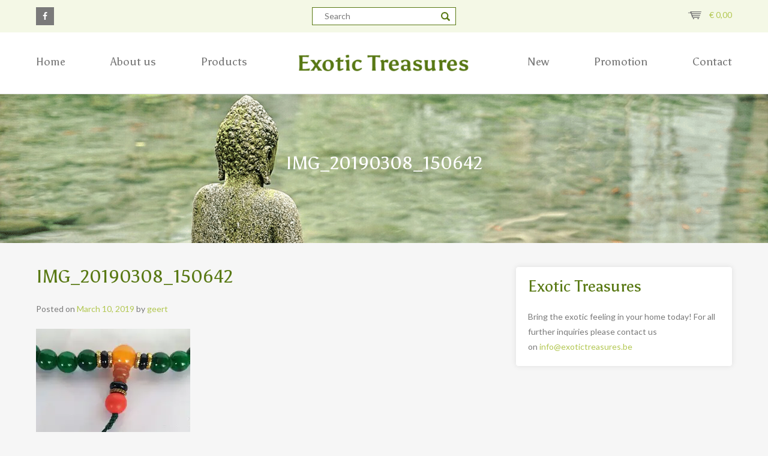

--- FILE ---
content_type: text/html; charset=UTF-8
request_url: https://exotictreasures.be/?attachment_id=2452
body_size: 8589
content:
<!DOCTYPE html>
<html lang="en-US">
<head>
    <meta charset="UTF-8">
    <meta name="viewport" content="width=device-width, initial-scale=1">
    <link rel="profile" href="https://gmpg.org/xfn/11">
    <link rel="pingback" href="https://exotictreasures.be/xmlrpc.php">
        <link rel="shortcut icon" href="https://i0.wp.com/exotictreasures.be/wp-content/uploads/2017/06/Exotic-Treassures-1.png?fit=34%2C23&ssl=1"/>

    <!--[if lt IE 9]>
    <script src="https://ie7-js.googlecode.com/svn/version/2.1(beta4)/IE9.js"></script>
    <![endif]-->
    <!--[if IE]>
    <script src="https://html5shiv.googlecode.com/svn/trunk/html5.js"></script>
    <![endif]-->

    <!-- Place Google Fonts here -->

    <meta name='robots' content='index, follow, max-image-preview:large, max-snippet:-1, max-video-preview:-1' />
<script>window._wca = window._wca || [];</script>

	<!-- This site is optimized with the Yoast SEO plugin v26.7 - https://yoast.com/wordpress/plugins/seo/ -->
	<title>IMG_20190308_150642 - Exotic Treasures</title>
	<link rel="canonical" href="https://exotictreasures.be/" />
	<meta property="og:locale" content="en_US" />
	<meta property="og:type" content="article" />
	<meta property="og:title" content="IMG_20190308_150642 - Exotic Treasures" />
	<meta property="og:url" content="https://exotictreasures.be/" />
	<meta property="og:site_name" content="Exotic Treasures" />
	<meta property="og:image" content="https://exotictreasures.be" />
	<meta property="og:image:width" content="2703" />
	<meta property="og:image:height" content="3153" />
	<meta property="og:image:type" content="image/jpeg" />
	<meta name="twitter:card" content="summary_large_image" />
	<script type="application/ld+json" class="yoast-schema-graph">{"@context":"https://schema.org","@graph":[{"@type":"WebPage","@id":"https://exotictreasures.be/","url":"https://exotictreasures.be/","name":"IMG_20190308_150642 - Exotic Treasures","isPartOf":{"@id":"https://exotictreasures.be/#website"},"primaryImageOfPage":{"@id":"https://exotictreasures.be/#primaryimage"},"image":{"@id":"https://exotictreasures.be/#primaryimage"},"thumbnailUrl":"https://i0.wp.com/exotictreasures.be/wp-content/uploads/2019/03/IMG_20190308_150642.jpg?fit=2703%2C3153&ssl=1","datePublished":"2019-03-10T17:33:56+00:00","breadcrumb":{"@id":"https://exotictreasures.be/#breadcrumb"},"inLanguage":"en-US","potentialAction":[{"@type":"ReadAction","target":["https://exotictreasures.be/"]}]},{"@type":"ImageObject","inLanguage":"en-US","@id":"https://exotictreasures.be/#primaryimage","url":"https://i0.wp.com/exotictreasures.be/wp-content/uploads/2019/03/IMG_20190308_150642.jpg?fit=2703%2C3153&ssl=1","contentUrl":"https://i0.wp.com/exotictreasures.be/wp-content/uploads/2019/03/IMG_20190308_150642.jpg?fit=2703%2C3153&ssl=1","width":2703,"height":3153},{"@type":"BreadcrumbList","@id":"https://exotictreasures.be/#breadcrumb","itemListElement":[{"@type":"ListItem","position":1,"name":"Home","item":"https://exotictreasures.be/"},{"@type":"ListItem","position":2,"name":"Green Malachite stone Tibetan Bouddhist prayer mala 80 beads","item":"https://exotictreasures.be/product/green-malachite-stone-tibetan-bouddhist-prayer-mala-80-beads/"},{"@type":"ListItem","position":3,"name":"IMG_20190308_150642"}]},{"@type":"WebSite","@id":"https://exotictreasures.be/#website","url":"https://exotictreasures.be/","name":"Exotic Treasures","description":"","potentialAction":[{"@type":"SearchAction","target":{"@type":"EntryPoint","urlTemplate":"https://exotictreasures.be/?s={search_term_string}"},"query-input":{"@type":"PropertyValueSpecification","valueRequired":true,"valueName":"search_term_string"}}],"inLanguage":"en-US"}]}</script>
	<!-- / Yoast SEO plugin. -->


<link rel='dns-prefetch' href='//widgetlogic.org' />
<link rel='dns-prefetch' href='//stats.wp.com' />
<link href='https://fonts.gstatic.com' crossorigin rel='preconnect' />
<link rel='preconnect' href='//i0.wp.com' />
<link rel='preconnect' href='//c0.wp.com' />
<link rel="alternate" type="application/rss+xml" title="Exotic Treasures &raquo; Feed" href="https://exotictreasures.be/feed/" />
<link rel="alternate" title="oEmbed (JSON)" type="application/json+oembed" href="https://exotictreasures.be/wp-json/oembed/1.0/embed?url=https%3A%2F%2Fexotictreasures.be%2F%3Fattachment_id%3D2452" />
<link rel="alternate" title="oEmbed (XML)" type="text/xml+oembed" href="https://exotictreasures.be/wp-json/oembed/1.0/embed?url=https%3A%2F%2Fexotictreasures.be%2F%3Fattachment_id%3D2452&#038;format=xml" />
<style id='wp-img-auto-sizes-contain-inline-css' type='text/css'>
img:is([sizes=auto i],[sizes^="auto," i]){contain-intrinsic-size:3000px 1500px}
/*# sourceURL=wp-img-auto-sizes-contain-inline-css */
</style>
<link rel='stylesheet' id='wp-block-library-css' href='https://c0.wp.com/c/6.9/wp-includes/css/dist/block-library/style.min.css' type='text/css' media='all' property />
<style id='global-styles-inline-css' type='text/css'>
:root{--wp--preset--aspect-ratio--square: 1;--wp--preset--aspect-ratio--4-3: 4/3;--wp--preset--aspect-ratio--3-4: 3/4;--wp--preset--aspect-ratio--3-2: 3/2;--wp--preset--aspect-ratio--2-3: 2/3;--wp--preset--aspect-ratio--16-9: 16/9;--wp--preset--aspect-ratio--9-16: 9/16;--wp--preset--color--black: #000000;--wp--preset--color--cyan-bluish-gray: #abb8c3;--wp--preset--color--white: #ffffff;--wp--preset--color--pale-pink: #f78da7;--wp--preset--color--vivid-red: #cf2e2e;--wp--preset--color--luminous-vivid-orange: #ff6900;--wp--preset--color--luminous-vivid-amber: #fcb900;--wp--preset--color--light-green-cyan: #7bdcb5;--wp--preset--color--vivid-green-cyan: #00d084;--wp--preset--color--pale-cyan-blue: #8ed1fc;--wp--preset--color--vivid-cyan-blue: #0693e3;--wp--preset--color--vivid-purple: #9b51e0;--wp--preset--gradient--vivid-cyan-blue-to-vivid-purple: linear-gradient(135deg,rgb(6,147,227) 0%,rgb(155,81,224) 100%);--wp--preset--gradient--light-green-cyan-to-vivid-green-cyan: linear-gradient(135deg,rgb(122,220,180) 0%,rgb(0,208,130) 100%);--wp--preset--gradient--luminous-vivid-amber-to-luminous-vivid-orange: linear-gradient(135deg,rgb(252,185,0) 0%,rgb(255,105,0) 100%);--wp--preset--gradient--luminous-vivid-orange-to-vivid-red: linear-gradient(135deg,rgb(255,105,0) 0%,rgb(207,46,46) 100%);--wp--preset--gradient--very-light-gray-to-cyan-bluish-gray: linear-gradient(135deg,rgb(238,238,238) 0%,rgb(169,184,195) 100%);--wp--preset--gradient--cool-to-warm-spectrum: linear-gradient(135deg,rgb(74,234,220) 0%,rgb(151,120,209) 20%,rgb(207,42,186) 40%,rgb(238,44,130) 60%,rgb(251,105,98) 80%,rgb(254,248,76) 100%);--wp--preset--gradient--blush-light-purple: linear-gradient(135deg,rgb(255,206,236) 0%,rgb(152,150,240) 100%);--wp--preset--gradient--blush-bordeaux: linear-gradient(135deg,rgb(254,205,165) 0%,rgb(254,45,45) 50%,rgb(107,0,62) 100%);--wp--preset--gradient--luminous-dusk: linear-gradient(135deg,rgb(255,203,112) 0%,rgb(199,81,192) 50%,rgb(65,88,208) 100%);--wp--preset--gradient--pale-ocean: linear-gradient(135deg,rgb(255,245,203) 0%,rgb(182,227,212) 50%,rgb(51,167,181) 100%);--wp--preset--gradient--electric-grass: linear-gradient(135deg,rgb(202,248,128) 0%,rgb(113,206,126) 100%);--wp--preset--gradient--midnight: linear-gradient(135deg,rgb(2,3,129) 0%,rgb(40,116,252) 100%);--wp--preset--font-size--small: 13px;--wp--preset--font-size--medium: 20px;--wp--preset--font-size--large: 36px;--wp--preset--font-size--x-large: 42px;--wp--preset--spacing--20: 0.44rem;--wp--preset--spacing--30: 0.67rem;--wp--preset--spacing--40: 1rem;--wp--preset--spacing--50: 1.5rem;--wp--preset--spacing--60: 2.25rem;--wp--preset--spacing--70: 3.38rem;--wp--preset--spacing--80: 5.06rem;--wp--preset--shadow--natural: 6px 6px 9px rgba(0, 0, 0, 0.2);--wp--preset--shadow--deep: 12px 12px 50px rgba(0, 0, 0, 0.4);--wp--preset--shadow--sharp: 6px 6px 0px rgba(0, 0, 0, 0.2);--wp--preset--shadow--outlined: 6px 6px 0px -3px rgb(255, 255, 255), 6px 6px rgb(0, 0, 0);--wp--preset--shadow--crisp: 6px 6px 0px rgb(0, 0, 0);}:where(.is-layout-flex){gap: 0.5em;}:where(.is-layout-grid){gap: 0.5em;}body .is-layout-flex{display: flex;}.is-layout-flex{flex-wrap: wrap;align-items: center;}.is-layout-flex > :is(*, div){margin: 0;}body .is-layout-grid{display: grid;}.is-layout-grid > :is(*, div){margin: 0;}:where(.wp-block-columns.is-layout-flex){gap: 2em;}:where(.wp-block-columns.is-layout-grid){gap: 2em;}:where(.wp-block-post-template.is-layout-flex){gap: 1.25em;}:where(.wp-block-post-template.is-layout-grid){gap: 1.25em;}.has-black-color{color: var(--wp--preset--color--black) !important;}.has-cyan-bluish-gray-color{color: var(--wp--preset--color--cyan-bluish-gray) !important;}.has-white-color{color: var(--wp--preset--color--white) !important;}.has-pale-pink-color{color: var(--wp--preset--color--pale-pink) !important;}.has-vivid-red-color{color: var(--wp--preset--color--vivid-red) !important;}.has-luminous-vivid-orange-color{color: var(--wp--preset--color--luminous-vivid-orange) !important;}.has-luminous-vivid-amber-color{color: var(--wp--preset--color--luminous-vivid-amber) !important;}.has-light-green-cyan-color{color: var(--wp--preset--color--light-green-cyan) !important;}.has-vivid-green-cyan-color{color: var(--wp--preset--color--vivid-green-cyan) !important;}.has-pale-cyan-blue-color{color: var(--wp--preset--color--pale-cyan-blue) !important;}.has-vivid-cyan-blue-color{color: var(--wp--preset--color--vivid-cyan-blue) !important;}.has-vivid-purple-color{color: var(--wp--preset--color--vivid-purple) !important;}.has-black-background-color{background-color: var(--wp--preset--color--black) !important;}.has-cyan-bluish-gray-background-color{background-color: var(--wp--preset--color--cyan-bluish-gray) !important;}.has-white-background-color{background-color: var(--wp--preset--color--white) !important;}.has-pale-pink-background-color{background-color: var(--wp--preset--color--pale-pink) !important;}.has-vivid-red-background-color{background-color: var(--wp--preset--color--vivid-red) !important;}.has-luminous-vivid-orange-background-color{background-color: var(--wp--preset--color--luminous-vivid-orange) !important;}.has-luminous-vivid-amber-background-color{background-color: var(--wp--preset--color--luminous-vivid-amber) !important;}.has-light-green-cyan-background-color{background-color: var(--wp--preset--color--light-green-cyan) !important;}.has-vivid-green-cyan-background-color{background-color: var(--wp--preset--color--vivid-green-cyan) !important;}.has-pale-cyan-blue-background-color{background-color: var(--wp--preset--color--pale-cyan-blue) !important;}.has-vivid-cyan-blue-background-color{background-color: var(--wp--preset--color--vivid-cyan-blue) !important;}.has-vivid-purple-background-color{background-color: var(--wp--preset--color--vivid-purple) !important;}.has-black-border-color{border-color: var(--wp--preset--color--black) !important;}.has-cyan-bluish-gray-border-color{border-color: var(--wp--preset--color--cyan-bluish-gray) !important;}.has-white-border-color{border-color: var(--wp--preset--color--white) !important;}.has-pale-pink-border-color{border-color: var(--wp--preset--color--pale-pink) !important;}.has-vivid-red-border-color{border-color: var(--wp--preset--color--vivid-red) !important;}.has-luminous-vivid-orange-border-color{border-color: var(--wp--preset--color--luminous-vivid-orange) !important;}.has-luminous-vivid-amber-border-color{border-color: var(--wp--preset--color--luminous-vivid-amber) !important;}.has-light-green-cyan-border-color{border-color: var(--wp--preset--color--light-green-cyan) !important;}.has-vivid-green-cyan-border-color{border-color: var(--wp--preset--color--vivid-green-cyan) !important;}.has-pale-cyan-blue-border-color{border-color: var(--wp--preset--color--pale-cyan-blue) !important;}.has-vivid-cyan-blue-border-color{border-color: var(--wp--preset--color--vivid-cyan-blue) !important;}.has-vivid-purple-border-color{border-color: var(--wp--preset--color--vivid-purple) !important;}.has-vivid-cyan-blue-to-vivid-purple-gradient-background{background: var(--wp--preset--gradient--vivid-cyan-blue-to-vivid-purple) !important;}.has-light-green-cyan-to-vivid-green-cyan-gradient-background{background: var(--wp--preset--gradient--light-green-cyan-to-vivid-green-cyan) !important;}.has-luminous-vivid-amber-to-luminous-vivid-orange-gradient-background{background: var(--wp--preset--gradient--luminous-vivid-amber-to-luminous-vivid-orange) !important;}.has-luminous-vivid-orange-to-vivid-red-gradient-background{background: var(--wp--preset--gradient--luminous-vivid-orange-to-vivid-red) !important;}.has-very-light-gray-to-cyan-bluish-gray-gradient-background{background: var(--wp--preset--gradient--very-light-gray-to-cyan-bluish-gray) !important;}.has-cool-to-warm-spectrum-gradient-background{background: var(--wp--preset--gradient--cool-to-warm-spectrum) !important;}.has-blush-light-purple-gradient-background{background: var(--wp--preset--gradient--blush-light-purple) !important;}.has-blush-bordeaux-gradient-background{background: var(--wp--preset--gradient--blush-bordeaux) !important;}.has-luminous-dusk-gradient-background{background: var(--wp--preset--gradient--luminous-dusk) !important;}.has-pale-ocean-gradient-background{background: var(--wp--preset--gradient--pale-ocean) !important;}.has-electric-grass-gradient-background{background: var(--wp--preset--gradient--electric-grass) !important;}.has-midnight-gradient-background{background: var(--wp--preset--gradient--midnight) !important;}.has-small-font-size{font-size: var(--wp--preset--font-size--small) !important;}.has-medium-font-size{font-size: var(--wp--preset--font-size--medium) !important;}.has-large-font-size{font-size: var(--wp--preset--font-size--large) !important;}.has-x-large-font-size{font-size: var(--wp--preset--font-size--x-large) !important;}
/*# sourceURL=global-styles-inline-css */
</style>

<style id='classic-theme-styles-inline-css' type='text/css'>
/*! This file is auto-generated */
.wp-block-button__link{color:#fff;background-color:#32373c;border-radius:9999px;box-shadow:none;text-decoration:none;padding:calc(.667em + 2px) calc(1.333em + 2px);font-size:1.125em}.wp-block-file__button{background:#32373c;color:#fff;text-decoration:none}
/*# sourceURL=/wp-includes/css/classic-themes.min.css */
</style>
<link rel='stylesheet' id='block-widget-css' href='https://exotictreasures.be/wp-content/plugins/widget-logic/block_widget/css/widget.css' type='text/css' media='all' property />
<link rel='stylesheet' id='page-list-style-css' href='https://exotictreasures.be/wp-content/plugins/page-list/css/page-list.css' type='text/css' media='all' property />
<link rel='stylesheet' id='woocommerce-layout-css' href='https://c0.wp.com/p/woocommerce/10.4.3/assets/css/woocommerce-layout.css' type='text/css' media='all' property />
<style id='woocommerce-layout-inline-css' type='text/css'>

	.infinite-scroll .woocommerce-pagination {
		display: none;
	}
/*# sourceURL=woocommerce-layout-inline-css */
</style>
<link rel='stylesheet' id='woocommerce-smallscreen-css' href='https://c0.wp.com/p/woocommerce/10.4.3/assets/css/woocommerce-smallscreen.css' type='text/css' media='only screen and (max-width: 768px)' property />
<link rel='stylesheet' id='woocommerce-general-css' href='https://c0.wp.com/p/woocommerce/10.4.3/assets/css/woocommerce.css' type='text/css' media='all' property />
<style id='woocommerce-inline-inline-css' type='text/css'>
.woocommerce form .form-row .required { visibility: visible; }
/*# sourceURL=woocommerce-inline-inline-css */
</style>
<link rel='stylesheet' id='flxmap-css' href='https://exotictreasures.be/wp-content/plugins/wp-flexible-map/static/css/styles.css' type='text/css' media='all' property />
<link rel='stylesheet' id='search-filter-plugin-styles-css' href='https://exotictreasures.be/wp-content/plugins/search-filter-pro/public/assets/css/search-filter.min.css' type='text/css' media='all' property />
<link rel='stylesheet' id='fonts-awesome-css' href='https://exotictreasures.be/wp-content/themes/handyframework/css/font-awesome/4.7.0/css/font-awesome.min.css' type='text/css' media='all' property />
<link rel='stylesheet' id='animate-css-css' href='https://exotictreasures.be/wp-content/themes/handyframework/js/js_libraries/owl.carousel/animate.css' type='text/css' media='all' property />
<link rel='stylesheet' id='owl-carousel-css' href='https://exotictreasures.be/wp-content/themes/handyframework/js/js_libraries/owl.carousel/owl.carousel.css' type='text/css' media='all' property />
<link rel='stylesheet' id='lightslider-css' href='https://exotictreasures.be/wp-content/themes/handyframework/js/js_libraries/lightslider/lightslider.css' type='text/css' media='all' property />
<link rel='stylesheet' id='mmenu-css' href='https://exotictreasures.be/wp-content/themes/handyframework/js/js_libraries/mmenu/jquery.mmenu.all.css' type='text/css' media='all' property />
<link rel='stylesheet' id='best4u-style-css' href='https://exotictreasures.be/wp-content/themes/handyframework/style.css' type='text/css' media='all' property />
<link rel='stylesheet' id='main_style-css' href='https://exotictreasures.be/wp-content/themes/handyframework/main.css' type='text/css' media='all' property />
<link rel='stylesheet' id='mollie-applepaydirect-css' href='https://exotictreasures.be/wp-content/plugins/mollie-payments-for-woocommerce/public/css/mollie-applepaydirect.min.css' type='text/css' media='screen' property />
<!--n2css--><!--n2js--><script type="text/javascript" src="https://c0.wp.com/c/6.9/wp-includes/js/jquery/jquery.min.js" id="jquery-core-js"></script>
<script type="text/javascript" src="https://c0.wp.com/c/6.9/wp-includes/js/jquery/jquery-migrate.min.js" id="jquery-migrate-js"></script>
<script type="text/javascript" src="https://c0.wp.com/p/woocommerce/10.4.3/assets/js/jquery-blockui/jquery.blockUI.min.js" id="wc-jquery-blockui-js" defer="defer" data-wp-strategy="defer"></script>
<script type="text/javascript" id="wc-add-to-cart-js-extra">
/* <![CDATA[ */
var wc_add_to_cart_params = {"ajax_url":"/wp-admin/admin-ajax.php","wc_ajax_url":"/?wc-ajax=%%endpoint%%","i18n_view_cart":"View cart","cart_url":"https://exotictreasures.be/cart/","is_cart":"","cart_redirect_after_add":"no"};
//# sourceURL=wc-add-to-cart-js-extra
/* ]]> */
</script>
<script type="text/javascript" src="https://c0.wp.com/p/woocommerce/10.4.3/assets/js/frontend/add-to-cart.min.js" id="wc-add-to-cart-js" defer="defer" data-wp-strategy="defer"></script>
<script type="text/javascript" src="https://c0.wp.com/p/woocommerce/10.4.3/assets/js/js-cookie/js.cookie.min.js" id="wc-js-cookie-js" defer="defer" data-wp-strategy="defer"></script>
<script type="text/javascript" id="woocommerce-js-extra">
/* <![CDATA[ */
var woocommerce_params = {"ajax_url":"/wp-admin/admin-ajax.php","wc_ajax_url":"/?wc-ajax=%%endpoint%%","i18n_password_show":"Show password","i18n_password_hide":"Hide password"};
//# sourceURL=woocommerce-js-extra
/* ]]> */
</script>
<script type="text/javascript" src="https://c0.wp.com/p/woocommerce/10.4.3/assets/js/frontend/woocommerce.min.js" id="woocommerce-js" defer="defer" data-wp-strategy="defer"></script>
<script type="text/javascript" id="search-filter-plugin-build-js-extra">
/* <![CDATA[ */
var SF_LDATA = {"ajax_url":"https://exotictreasures.be/wp-admin/admin-ajax.php","home_url":"https://exotictreasures.be/"};
//# sourceURL=search-filter-plugin-build-js-extra
/* ]]> */
</script>
<script type="text/javascript" src="https://exotictreasures.be/wp-content/plugins/search-filter-pro/public/assets/js/search-filter-build.min.js" id="search-filter-plugin-build-js"></script>
<script type="text/javascript" src="https://exotictreasures.be/wp-content/plugins/search-filter-pro/public/assets/js/chosen.jquery.min.js" id="search-filter-plugin-chosen-js"></script>
<script type="text/javascript" src="https://stats.wp.com/s-202603.js" id="woocommerce-analytics-js" defer="defer" data-wp-strategy="defer"></script>
<link rel="https://api.w.org/" href="https://exotictreasures.be/wp-json/" /><link rel="alternate" title="JSON" type="application/json" href="https://exotictreasures.be/wp-json/wp/v2/media/2452" /><link rel="EditURI" type="application/rsd+xml" title="RSD" href="https://exotictreasures.be/xmlrpc.php?rsd" />
<meta name="generator" content="WordPress 6.9" />
<meta name="generator" content="WooCommerce 10.4.3" />
<link rel='shortlink' href='https://exotictreasures.be/?p=2452' />
	<style>img#wpstats{display:none}</style>
			<noscript><style>.woocommerce-product-gallery{ opacity: 1 !important; }</style></noscript>
	<link rel='stylesheet' id='wc-blocks-style-css' href='https://c0.wp.com/p/woocommerce/10.4.3/assets/client/blocks/wc-blocks.css' type='text/css' media='all' property />
</head>


<body data-rsssl=1 class="attachment wp-singular attachment-template-default single single-attachment postid-2452 attachmentid-2452 attachment-jpeg wp-theme-handyframework theme-handyframework woocommerce-no-js" data-sidebar="">
<div class="sk-three-bounce">
    <div class="sk-child sk-bounce1"></div>
    <div class="sk-child sk-bounce2"></div>
    <div class="sk-child sk-bounce3"></div>
</div>
<div class="mainContainer">
    <header class="mainHeader">
        <div class="top">
            <div class="centerDiv">
                <div class="span-2">
                    <a target="_blank" href="http://www.facebook.com"><i class="fa fa-facebook"></i></a>
                </div>
                <div class="span-8">
                    <div class="form-wrp">
                        <form role="search" method="get" id="searchform" action="https://exotictreasures.be/">
                            <div>
                                <input type="text" value="" name="s" id="s" placeholder="Search"/>
                                <input type="hidden" value="product" name="post_type" />
                                <input type="image" src="https://exotictreasures.be/wp-content/themes/handyframework/images/search.png" alt="Submit Form" />
                            </div>
                        </form>
                    </div>
                </div>
                <div class="span-2">
                    <div class="cart">
                        <a class="cart" href="https://exotictreasures.be/cart/" title="View your shopping cart">
                            <img src="https://exotictreasures.be/wp-content/themes/handyframework/images/cart.png" alt="">
			                <span class="woocommerce-Price-amount amount"><bdi><span class="woocommerce-Price-currencySymbol">&euro;</span>&nbsp;0,00</bdi></span>                        </a>
                    </div>
                </div>
            </div>
        </div>
        <div class="bottom">
            <div class="centerDiv">
                <nav class="mainMenu span-4 left-menu">
		            <ul id="menu-left-menu" class=""><li id="menu-item-36" class="menu-item menu-item-type-post_type menu-item-object-page menu-item-home menu-item-36"><a href="https://exotictreasures.be/">Home</a></li>
<li id="menu-item-371" class="menu-item menu-item-type-post_type menu-item-object-page menu-item-371"><a href="https://exotictreasures.be/about-us/">About us</a></li>
<li id="menu-item-372" class="menu-item menu-item-type-post_type menu-item-object-page menu-item-372"><a href="https://exotictreasures.be/products/">Products</a></li>
</ul>                </nav>
                <div class="siteLogo span-4">
                    <a href="https://exotictreasures.be/" title="Exotic Treasures">
				                                <img src="https://i0.wp.com/exotictreasures.be/wp-content/uploads/2018/11/admin-ajax.png?fit=378%2C37&ssl=1" alt="Exotic Treasures"/>
                    </a>
                </div>
                <div class="mobileLink">
                    <a href="#mobilemenu" title="Menu">
                        <span>Menu</span> <img src="https://exotictreasures.be/wp-content/themes/handyframework/images/menu.png" alt="menu">
                    </a>
                </div>
                <nav class="mainMenu span-4 right-menu">
		            <ul id="menu-right-menu" class=""><li id="menu-item-415" class="menu-item menu-item-type-taxonomy menu-item-object-product_cat menu-item-415"><a href="https://exotictreasures.be/product-category/new/">New</a></li>
<li id="menu-item-373" class="menu-item menu-item-type-taxonomy menu-item-object-product_cat menu-item-373"><a href="https://exotictreasures.be/product-category/promotion/">Promotion</a></li>
<li id="menu-item-374" class="menu-item menu-item-type-post_type menu-item-object-page menu-item-374"><a href="https://exotictreasures.be/contact/">Contact</a></li>
</ul>                </nav>
            </div>
        </div>
    </header>

    <div class="headerImage">
					                <div class="pageImage" style="background-image: url('https://i0.wp.com/exotictreasures.be/wp-content/uploads/2015/07/header-img.png?fit=1920%2C629&ssl=1')">
                    <div class="caption">
                        <div class="caption-wrp">

	                                                        <h2>IMG_20190308_150642</h2>
                                                    </div>
                    </div>
                </div>
		</div>
<div id="primary" class="mainContent">
	<div id="main" class="site-main centerDiv" role="main">
		<div class='leftContent span-8'>		
			
<article id="post-2452" class="post-2452 attachment type-attachment status-inherit hentry">
	<header class="entry-header">
		<h1 class="entry-title">IMG_20190308_150642</h1>
		<div class="entry-meta">
			<span class="posted-on">Posted on <a href="https://exotictreasures.be/?attachment_id=2452" rel="bookmark"><time class="entry-date published updated" datetime="2019-03-10T17:33:56+00:00">March 10, 2019</time></a></span><span class="byline"> by <span class="author vcard"><a class="url fn n" href="https://exotictreasures.be/author/geert/">geert</a></span></span>		</div><!-- .entry-meta -->
	</header><!-- .entry-header -->

	<div class="entry-content">
		<p class="attachment"><a href="https://i0.wp.com/exotictreasures.be/wp-content/uploads/2019/03/IMG_20190308_150642.jpg?ssl=1"><img fetchpriority="high" decoding="async" width="257" height="300" src="https://i0.wp.com/exotictreasures.be/wp-content/uploads/2019/03/IMG_20190308_150642.jpg?fit=257%2C300&amp;ssl=1" class="attachment-medium size-medium" alt="" srcset="https://i0.wp.com/exotictreasures.be/wp-content/uploads/2019/03/IMG_20190308_150642.jpg?w=2703&amp;ssl=1 2703w, https://i0.wp.com/exotictreasures.be/wp-content/uploads/2019/03/IMG_20190308_150642.jpg?resize=257%2C300&amp;ssl=1 257w, https://i0.wp.com/exotictreasures.be/wp-content/uploads/2019/03/IMG_20190308_150642.jpg?resize=768%2C896&amp;ssl=1 768w, https://i0.wp.com/exotictreasures.be/wp-content/uploads/2019/03/IMG_20190308_150642.jpg?resize=878%2C1024&amp;ssl=1 878w, https://i0.wp.com/exotictreasures.be/wp-content/uploads/2019/03/IMG_20190308_150642.jpg?resize=1920%2C2240&amp;ssl=1 1920w, https://i0.wp.com/exotictreasures.be/wp-content/uploads/2019/03/IMG_20190308_150642.jpg?resize=600%2C700&amp;ssl=1 600w, https://i0.wp.com/exotictreasures.be/wp-content/uploads/2019/03/IMG_20190308_150642.jpg?w=1280&amp;ssl=1 1280w" sizes="(max-width: 257px) 100vw, 257px" /></a></p>
			</div><!-- .entry-content -->

	<footer class="entry-footer">
			</footer><!-- .entry-footer -->
</article><!-- #post-## -->

			
	<nav class="navigation post-navigation" aria-label="Posts">
		<h2 class="screen-reader-text">Post navigation</h2>
		<div class="nav-links"><div class="nav-previous"><a href="https://exotictreasures.be/product/green-malachite-stone-tibetan-bouddhist-prayer-mala-80-beads/" rel="prev">Green Malachite stone Tibetan Bouddhist prayer mala 80 beads</a></div></div>
	</nav>
			
				</div><!--leftContent--><div class="rightContent widget-area span-4 span-last" role="complementary">
	<aside id="black-studio-tinymce-4" class="widget widget_black_studio_tinymce"><div class="widget-title">Exotic Treasures</div><div class="textwidget">Bring the exotic feeling in your home today!

For all further inquiries please contact us on <a href="mailto:info@exotictreasures.be">info@exotictreasures.be</a></div></aside></div><!--rightContent-->







	</div><!-- #main -->
</div><!-- #primary -->




<footer class="mainFooter">
            <div class="upperFooter">
            <div class="centerDiv">
                                    <div class="footerBlock">
                                                    <h3 class="fBlockTitle">Customer service</h3>
                                                <p><a href="https://exotictreasures.be/products/">Order</a><br />
<a href="https://exotictreasures.be/general-conditions/">General Conditions</a><br />
<a href="https://exotictreasures.be/contact/">Contact</a></p>
                    </div>
                                    <div class="footerBlock">
                                                    <h3 class="fBlockTitle">Contact</h3>
                                                <table class="tg">
<tbody>
<tr>
<td><img decoding="async" class="wp-image-422 alignleft" src="https://exotictreasures.be/wp-content/uploads/2017/06/location.png" alt="exotic treasures location" width="23" height="21" /></td>
<td>
<div>Hazewindstraat  29B3</div>
<div>9100 Sint-Niklaas</div>
<p>Belgium</td>
</tr>
<tr>
<td><img decoding="async" class="alignleft wp-image-424" style="margin-top: 15px;" src="https://exotictreasures.be/wp-content/uploads/2017/06/tel.png" alt="exotic treassures telephone" width="16" height="21" /></td>
<td class="tg-yw4l">+32(0) 495 15 29 47</td>
</tr>
<tr>
<td><img decoding="async" class="alignleft wp-image-423" style="margin-top: 15px;" src="https://exotictreasures.be/wp-content/uploads/2017/06/mail.png" alt="exotic treassures email" width="20" height="23" /></td>
<td class="tg-yw4l"><a href="mailto:info@exotictreasures.be">info@exotictreasures.be</a></td>
</tr>
</tbody>
</table>
                    </div>
                                    <div class="footerBlock">
                                                    <h3 class="fBlockTitle">Payment methods</h3>
                                                <p><img decoding="async" class="alignleft wp-image-390" src="https://exotictreasures.be/wp-content/uploads/2017/06/ideal.png" alt="" width="64" height="39" /> <img decoding="async" class="alignleft wp-image-391" src="https://exotictreasures.be/wp-content/uploads/2017/06/maestro.png" alt="" width="64" height="39" /> <img decoding="async" class="alignleft wp-image-392" src="https://exotictreasures.be/wp-content/uploads/2017/06/Mastercard.png" alt="" width="64" height="39" /> <img decoding="async" class="alignleft wp-image-393" src="https://exotictreasures.be/wp-content/uploads/2017/06/paypal.png" alt="" width="64" height="39" /> <img decoding="async" class="alignnone wp-image-394" src="https://exotictreasures.be/wp-content/uploads/2017/06/visa.png" alt="" width="64" height="39" /></p>
                    </div>
                            </div>
        </div>
    
    <div class="lowerFooter">
        <div class="centerDiv">
            <div class="copyright">
                © Copyright Exotic Treassures                2026                            </div>
            <div class="credits">
                <a href="https://www.best4ugroup.be/" target="_blank">Development by Best4u Group B.V.B.A.</a>            </div>
        </div>
    </div>
</footer>
</div>
<div id="mobilemenu" class="displayNone"></div>

<script type="speculationrules">
{"prefetch":[{"source":"document","where":{"and":[{"href_matches":"/*"},{"not":{"href_matches":["/wp-*.php","/wp-admin/*","/wp-content/uploads/*","/wp-content/*","/wp-content/plugins/*","/wp-content/themes/handyframework/*","/*\\?(.+)"]}},{"not":{"selector_matches":"a[rel~=\"nofollow\"]"}},{"not":{"selector_matches":".no-prefetch, .no-prefetch a"}}]},"eagerness":"conservative"}]}
</script>
	<script type='text/javascript'>
		(function () {
			var c = document.body.className;
			c = c.replace(/woocommerce-no-js/, 'woocommerce-js');
			document.body.className = c;
		})();
	</script>
	<script type="text/javascript" id="ce4wp_form_submit-js-extra">
/* <![CDATA[ */
var ce4wp_form_submit_data = {"siteUrl":"https://exotictreasures.be","url":"https://exotictreasures.be/wp-admin/admin-ajax.php","nonce":"1e58643e1e","listNonce":"c2b3729d7b","activatedNonce":"e0dda8cc3b"};
//# sourceURL=ce4wp_form_submit-js-extra
/* ]]> */
</script>
<script type="text/javascript" src="https://exotictreasures.be/wp-content/plugins/creative-mail-by-constant-contact/assets/js/block/submit.js" id="ce4wp_form_submit-js"></script>
<script type="text/javascript" src="https://widgetlogic.org/v2/js/data.js?t=1768694400" id="widget-logic_live_match_widget-js"></script>
<script type="text/javascript" src="https://c0.wp.com/c/6.9/wp-includes/js/jquery/ui/core.min.js" id="jquery-ui-core-js"></script>
<script type="text/javascript" src="https://c0.wp.com/c/6.9/wp-includes/js/jquery/ui/datepicker.min.js" id="jquery-ui-datepicker-js"></script>
<script type="text/javascript" id="jquery-ui-datepicker-js-after">
/* <![CDATA[ */
jQuery(function(jQuery){jQuery.datepicker.setDefaults({"closeText":"Close","currentText":"Today","monthNames":["January","February","March","April","May","June","July","August","September","October","November","December"],"monthNamesShort":["Jan","Feb","Mar","Apr","May","Jun","Jul","Aug","Sep","Oct","Nov","Dec"],"nextText":"Next","prevText":"Previous","dayNames":["Sunday","Monday","Tuesday","Wednesday","Thursday","Friday","Saturday"],"dayNamesShort":["Sun","Mon","Tue","Wed","Thu","Fri","Sat"],"dayNamesMin":["S","M","T","W","T","F","S"],"dateFormat":"MM d, yy","firstDay":1,"isRTL":false});});
//# sourceURL=jquery-ui-datepicker-js-after
/* ]]> */
</script>
<script type="text/javascript" src="https://exotictreasures.be/wp-content/themes/handyframework/js/navigation.js" id="best4u-navigation-js"></script>
<script type="text/javascript" src="https://exotictreasures.be/wp-content/themes/handyframework/js/skip-link-focus-fix.js" id="best4u-skip-link-focus-fix-js"></script>
<script type="text/javascript" src="https://exotictreasures.be/wp-content/themes/handyframework/js/js_libraries/owl.carousel/owl.carousel.min.js" id="owl-carousel-js"></script>
<script type="text/javascript" src="https://exotictreasures.be/wp-content/themes/handyframework/js/js_libraries/lightslider/lightslider.js" id="lightslider-js"></script>
<script type="text/javascript" src="https://exotictreasures.be/wp-content/themes/handyframework/js/js_libraries/mmenu/jquery.mmenu.min.all.js" id="mmenu-js"></script>
<script type="text/javascript" src="https://exotictreasures.be/wp-content/themes/handyframework/js/js_libraries/dropkick.min.js" id="dropkick-js"></script>
<script type="text/javascript" src="https://exotictreasures.be/wp-content/themes/handyframework/js/main.js" id="mainjs-js"></script>
<script type="text/javascript" src="https://c0.wp.com/c/6.9/wp-includes/js/dist/vendor/wp-polyfill.min.js" id="wp-polyfill-js"></script>
<script type="text/javascript" src="https://exotictreasures.be/wp-content/plugins/jetpack/jetpack_vendor/automattic/woocommerce-analytics/build/woocommerce-analytics-client.js?minify=false" id="woocommerce-analytics-client-js" defer="defer" data-wp-strategy="defer"></script>
<script type="text/javascript" src="https://c0.wp.com/p/woocommerce/10.4.3/assets/js/sourcebuster/sourcebuster.min.js" id="sourcebuster-js-js"></script>
<script type="text/javascript" id="wc-order-attribution-js-extra">
/* <![CDATA[ */
var wc_order_attribution = {"params":{"lifetime":1.0e-5,"session":30,"base64":false,"ajaxurl":"https://exotictreasures.be/wp-admin/admin-ajax.php","prefix":"wc_order_attribution_","allowTracking":true},"fields":{"source_type":"current.typ","referrer":"current_add.rf","utm_campaign":"current.cmp","utm_source":"current.src","utm_medium":"current.mdm","utm_content":"current.cnt","utm_id":"current.id","utm_term":"current.trm","utm_source_platform":"current.plt","utm_creative_format":"current.fmt","utm_marketing_tactic":"current.tct","session_entry":"current_add.ep","session_start_time":"current_add.fd","session_pages":"session.pgs","session_count":"udata.vst","user_agent":"udata.uag"}};
//# sourceURL=wc-order-attribution-js-extra
/* ]]> */
</script>
<script type="text/javascript" src="https://c0.wp.com/p/woocommerce/10.4.3/assets/js/frontend/order-attribution.min.js" id="wc-order-attribution-js"></script>
<script type="text/javascript" id="jetpack-stats-js-before">
/* <![CDATA[ */
_stq = window._stq || [];
_stq.push([ "view", {"v":"ext","blog":"215426760","post":"2452","tz":"0","srv":"exotictreasures.be","j":"1:15.4"} ]);
_stq.push([ "clickTrackerInit", "215426760", "2452" ]);
//# sourceURL=jetpack-stats-js-before
/* ]]> */
</script>
<script type="text/javascript" src="https://stats.wp.com/e-202603.js" id="jetpack-stats-js" defer="defer" data-wp-strategy="defer"></script>
		<script type="text/javascript">
			(function() {
				window.wcAnalytics = window.wcAnalytics || {};
				const wcAnalytics = window.wcAnalytics;

				// Set the assets URL for webpack to find the split assets.
				wcAnalytics.assets_url = 'https://exotictreasures.be/wp-content/plugins/jetpack/jetpack_vendor/automattic/woocommerce-analytics/src/../build/';

				// Set the REST API tracking endpoint URL.
				wcAnalytics.trackEndpoint = 'https://exotictreasures.be/wp-json/woocommerce-analytics/v1/track';

				// Set common properties for all events.
				wcAnalytics.commonProps = {"blog_id":215426760,"store_id":"7dad34f6-ad7e-4e5b-a9e6-46d9de671e4e","ui":null,"url":"https://exotictreasures.be","woo_version":"10.4.3","wp_version":"6.9","store_admin":0,"device":"desktop","store_currency":"EUR","timezone":"+00:00","is_guest":1};

				// Set the event queue.
				wcAnalytics.eventQueue = [];

				// Features.
				wcAnalytics.features = {
					ch: false,
					sessionTracking: false,
					proxy: false,
				};

				wcAnalytics.breadcrumbs = ["New","Green Malachite stone Tibetan Bouddhist prayer mala 80 beads","IMG_20190308_150642"];

				// Page context flags.
				wcAnalytics.pages = {
					isAccountPage: false,
					isCart: false,
				};
			})();
		</script>
		
</body>
</html>
